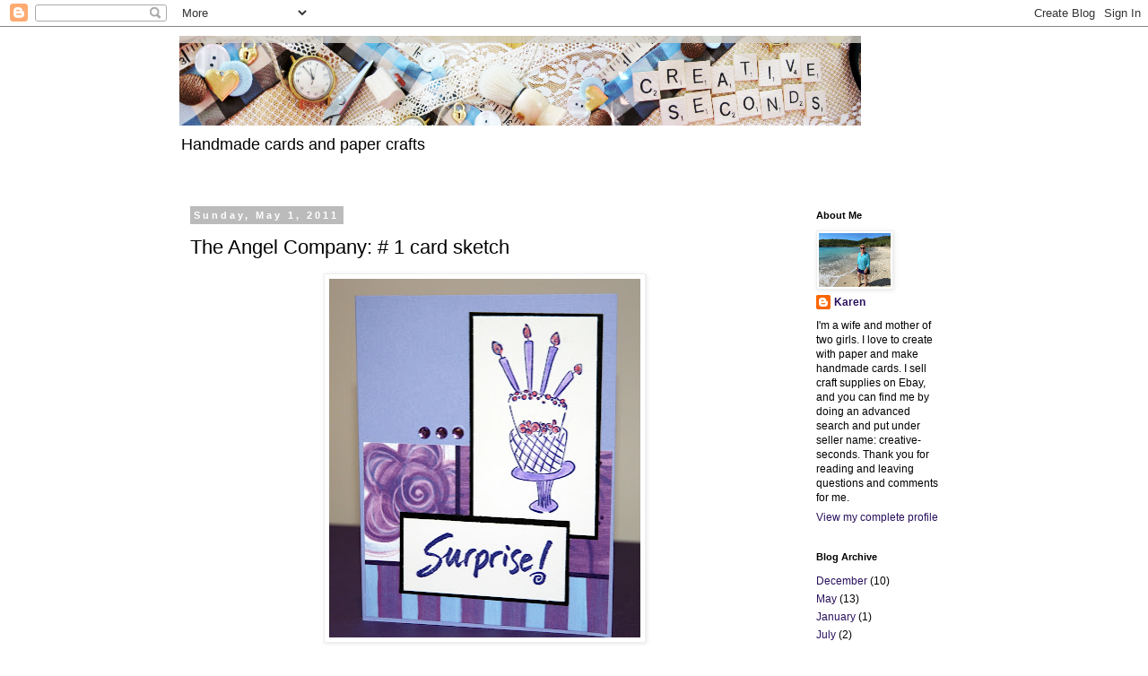

--- FILE ---
content_type: text/html; charset=UTF-8
request_url: https://creativeseconds.blogspot.com/2011/05/stamped-by-angel-1-card-sketch.html?showComment=1304434957205
body_size: 11151
content:
<!DOCTYPE html>
<html class='v2' dir='ltr' lang='en'>
<head>
<link href='https://www.blogger.com/static/v1/widgets/335934321-css_bundle_v2.css' rel='stylesheet' type='text/css'/>
<meta content='width=1100' name='viewport'/>
<meta content='text/html; charset=UTF-8' http-equiv='Content-Type'/>
<meta content='blogger' name='generator'/>
<link href='https://creativeseconds.blogspot.com/favicon.ico' rel='icon' type='image/x-icon'/>
<link href='https://creativeseconds.blogspot.com/2011/05/stamped-by-angel-1-card-sketch.html' rel='canonical'/>
<link rel="alternate" type="application/atom+xml" title="creativeseconds - Atom" href="https://creativeseconds.blogspot.com/feeds/posts/default" />
<link rel="alternate" type="application/rss+xml" title="creativeseconds - RSS" href="https://creativeseconds.blogspot.com/feeds/posts/default?alt=rss" />
<link rel="service.post" type="application/atom+xml" title="creativeseconds - Atom" href="https://www.blogger.com/feeds/1338263836592219390/posts/default" />

<link rel="alternate" type="application/atom+xml" title="creativeseconds - Atom" href="https://creativeseconds.blogspot.com/feeds/2151905972021788405/comments/default" />
<!--Can't find substitution for tag [blog.ieCssRetrofitLinks]-->
<link href='https://blogger.googleusercontent.com/img/b/R29vZ2xl/AVvXsEjWD4hF1_b6ffFeJw2go4wwMiBFKbYh7rn2a_-2HxqzWR36BmVx0okrnbgt7XRuFgH2JTq8UHi-JFwwfa4MBhSyk-fBlHamLVa4VwStSxrFSlrj3Yz8bfaeu5HTtrDGx5lrkc1dsq1iifI/s400/DSC_0002-2.JPG' rel='image_src'/>
<meta content='https://creativeseconds.blogspot.com/2011/05/stamped-by-angel-1-card-sketch.html' property='og:url'/>
<meta content='The Angel Company: # 1 card sketch' property='og:title'/>
<meta content='  I used The Angel Company (TAC) paper pack called Whimsy Blossoms to make this surprise birthday card.  Both rubber stamps and this card ar...' property='og:description'/>
<meta content='https://blogger.googleusercontent.com/img/b/R29vZ2xl/AVvXsEjWD4hF1_b6ffFeJw2go4wwMiBFKbYh7rn2a_-2HxqzWR36BmVx0okrnbgt7XRuFgH2JTq8UHi-JFwwfa4MBhSyk-fBlHamLVa4VwStSxrFSlrj3Yz8bfaeu5HTtrDGx5lrkc1dsq1iifI/w1200-h630-p-k-no-nu/DSC_0002-2.JPG' property='og:image'/>
<title>creativeseconds: The Angel Company: # 1 card sketch</title>
<style id='page-skin-1' type='text/css'><!--
/*
-----------------------------------------------
Blogger Template Style
Name:     Simple
Designer: Blogger
URL:      www.blogger.com
----------------------------------------------- */
/* Content
----------------------------------------------- */
body {
font: normal normal 12px Verdana, Geneva, sans-serif;
color: #000000;
background: #ffffff none repeat scroll top left;
padding: 0 0 0 0;
}
html body .region-inner {
min-width: 0;
max-width: 100%;
width: auto;
}
h2 {
font-size: 22px;
}
a:link {
text-decoration:none;
color: #29105d;
}
a:visited {
text-decoration:none;
color: #33aaff;
}
a:hover {
text-decoration:underline;
color: #5421bb;
}
.body-fauxcolumn-outer .fauxcolumn-inner {
background: transparent none repeat scroll top left;
_background-image: none;
}
.body-fauxcolumn-outer .cap-top {
position: absolute;
z-index: 1;
height: 400px;
width: 100%;
}
.body-fauxcolumn-outer .cap-top .cap-left {
width: 100%;
background: transparent none repeat-x scroll top left;
_background-image: none;
}
.content-outer {
-moz-box-shadow: 0 0 0 rgba(0, 0, 0, .15);
-webkit-box-shadow: 0 0 0 rgba(0, 0, 0, .15);
-goog-ms-box-shadow: 0 0 0 #333333;
box-shadow: 0 0 0 rgba(0, 0, 0, .15);
margin-bottom: 1px;
}
.content-inner {
padding: 10px 40px;
}
.content-inner {
background-color: #ffffff;
}
/* Header
----------------------------------------------- */
.header-outer {
background: transparent none repeat-x scroll 0 -400px;
_background-image: none;
}
.Header h1 {
font: normal normal 40px 'Trebuchet MS',Trebuchet,Verdana,sans-serif;
color: #000000;
text-shadow: 0 0 0 rgba(0, 0, 0, .2);
}
.Header h1 a {
color: #000000;
}
.Header .description {
font-size: 18px;
color: #000000;
}
.header-inner .Header .titlewrapper {
padding: 22px 0;
}
.header-inner .Header .descriptionwrapper {
padding: 0 0;
}
/* Tabs
----------------------------------------------- */
.tabs-inner .section:first-child {
border-top: 0 solid #dddddd;
}
.tabs-inner .section:first-child ul {
margin-top: -1px;
border-top: 1px solid #dddddd;
border-left: 1px solid #dddddd;
border-right: 1px solid #dddddd;
}
.tabs-inner .widget ul {
background: transparent none repeat-x scroll 0 -800px;
_background-image: none;
border-bottom: 1px solid #dddddd;
margin-top: 0;
margin-left: -30px;
margin-right: -30px;
}
.tabs-inner .widget li a {
display: inline-block;
padding: .6em 1em;
font: normal normal 12px 'Trebuchet MS', Trebuchet, Verdana, sans-serif;
color: #000000;
border-left: 1px solid #ffffff;
border-right: 1px solid #dddddd;
}
.tabs-inner .widget li:first-child a {
border-left: none;
}
.tabs-inner .widget li.selected a, .tabs-inner .widget li a:hover {
color: #000000;
background-color: #eeeeee;
text-decoration: none;
}
/* Columns
----------------------------------------------- */
.main-outer {
border-top: 0 solid transparent;
}
.fauxcolumn-left-outer .fauxcolumn-inner {
border-right: 1px solid transparent;
}
.fauxcolumn-right-outer .fauxcolumn-inner {
border-left: 1px solid transparent;
}
/* Headings
----------------------------------------------- */
div.widget > h2,
div.widget h2.title {
margin: 0 0 1em 0;
font: normal bold 11px 'Trebuchet MS',Trebuchet,Verdana,sans-serif;
color: #000000;
}
/* Widgets
----------------------------------------------- */
.widget .zippy {
color: #999999;
text-shadow: 2px 2px 1px rgba(0, 0, 0, .1);
}
.widget .popular-posts ul {
list-style: none;
}
/* Posts
----------------------------------------------- */
h2.date-header {
font: normal bold 11px Arial, Tahoma, Helvetica, FreeSans, sans-serif;
}
.date-header span {
background-color: #bbbbbb;
color: #ffffff;
padding: 0.4em;
letter-spacing: 3px;
margin: inherit;
}
.main-inner {
padding-top: 35px;
padding-bottom: 65px;
}
.main-inner .column-center-inner {
padding: 0 0;
}
.main-inner .column-center-inner .section {
margin: 0 1em;
}
.post {
margin: 0 0 45px 0;
}
h3.post-title, .comments h4 {
font: normal normal 22px 'Trebuchet MS',Trebuchet,Verdana,sans-serif;
margin: .75em 0 0;
}
.post-body {
font-size: 110%;
line-height: 1.4;
position: relative;
}
.post-body img, .post-body .tr-caption-container, .Profile img, .Image img,
.BlogList .item-thumbnail img {
padding: 2px;
background: #ffffff;
border: 1px solid #eeeeee;
-moz-box-shadow: 1px 1px 5px rgba(0, 0, 0, .1);
-webkit-box-shadow: 1px 1px 5px rgba(0, 0, 0, .1);
box-shadow: 1px 1px 5px rgba(0, 0, 0, .1);
}
.post-body img, .post-body .tr-caption-container {
padding: 5px;
}
.post-body .tr-caption-container {
color: #666666;
}
.post-body .tr-caption-container img {
padding: 0;
background: transparent;
border: none;
-moz-box-shadow: 0 0 0 rgba(0, 0, 0, .1);
-webkit-box-shadow: 0 0 0 rgba(0, 0, 0, .1);
box-shadow: 0 0 0 rgba(0, 0, 0, .1);
}
.post-header {
margin: 0 0 1.5em;
line-height: 1.6;
font-size: 90%;
}
.post-footer {
margin: 20px -2px 0;
padding: 5px 10px;
color: #666666;
background-color: #eeeeee;
border-bottom: 1px solid #eeeeee;
line-height: 1.6;
font-size: 90%;
}
#comments .comment-author {
padding-top: 1.5em;
border-top: 1px solid transparent;
background-position: 0 1.5em;
}
#comments .comment-author:first-child {
padding-top: 0;
border-top: none;
}
.avatar-image-container {
margin: .2em 0 0;
}
#comments .avatar-image-container img {
border: 1px solid #eeeeee;
}
/* Comments
----------------------------------------------- */
.comments .comments-content .icon.blog-author {
background-repeat: no-repeat;
background-image: url([data-uri]);
}
.comments .comments-content .loadmore a {
border-top: 1px solid #999999;
border-bottom: 1px solid #999999;
}
.comments .comment-thread.inline-thread {
background-color: #eeeeee;
}
.comments .continue {
border-top: 2px solid #999999;
}
/* Accents
---------------------------------------------- */
.section-columns td.columns-cell {
border-left: 1px solid transparent;
}
.blog-pager {
background: transparent url(//www.blogblog.com/1kt/simple/paging_dot.png) repeat-x scroll top center;
}
.blog-pager-older-link, .home-link,
.blog-pager-newer-link {
background-color: #ffffff;
padding: 5px;
}
.footer-outer {
border-top: 1px dashed #bbbbbb;
}
/* Mobile
----------------------------------------------- */
body.mobile  {
background-size: auto;
}
.mobile .body-fauxcolumn-outer {
background: transparent none repeat scroll top left;
}
.mobile .body-fauxcolumn-outer .cap-top {
background-size: 100% auto;
}
.mobile .content-outer {
-webkit-box-shadow: 0 0 3px rgba(0, 0, 0, .15);
box-shadow: 0 0 3px rgba(0, 0, 0, .15);
}
.mobile .tabs-inner .widget ul {
margin-left: 0;
margin-right: 0;
}
.mobile .post {
margin: 0;
}
.mobile .main-inner .column-center-inner .section {
margin: 0;
}
.mobile .date-header span {
padding: 0.1em 10px;
margin: 0 -10px;
}
.mobile h3.post-title {
margin: 0;
}
.mobile .blog-pager {
background: transparent none no-repeat scroll top center;
}
.mobile .footer-outer {
border-top: none;
}
.mobile .main-inner, .mobile .footer-inner {
background-color: #ffffff;
}
.mobile-index-contents {
color: #000000;
}
.mobile-link-button {
background-color: #29105d;
}
.mobile-link-button a:link, .mobile-link-button a:visited {
color: #ffffff;
}
.mobile .tabs-inner .section:first-child {
border-top: none;
}
.mobile .tabs-inner .PageList .widget-content {
background-color: #eeeeee;
color: #000000;
border-top: 1px solid #dddddd;
border-bottom: 1px solid #dddddd;
}
.mobile .tabs-inner .PageList .widget-content .pagelist-arrow {
border-left: 1px solid #dddddd;
}

--></style>
<style id='template-skin-1' type='text/css'><!--
body {
min-width: 960px;
}
.content-outer, .content-fauxcolumn-outer, .region-inner {
min-width: 960px;
max-width: 960px;
_width: 960px;
}
.main-inner .columns {
padding-left: 0px;
padding-right: 200px;
}
.main-inner .fauxcolumn-center-outer {
left: 0px;
right: 200px;
/* IE6 does not respect left and right together */
_width: expression(this.parentNode.offsetWidth -
parseInt("0px") -
parseInt("200px") + 'px');
}
.main-inner .fauxcolumn-left-outer {
width: 0px;
}
.main-inner .fauxcolumn-right-outer {
width: 200px;
}
.main-inner .column-left-outer {
width: 0px;
right: 100%;
margin-left: -0px;
}
.main-inner .column-right-outer {
width: 200px;
margin-right: -200px;
}
#layout {
min-width: 0;
}
#layout .content-outer {
min-width: 0;
width: 800px;
}
#layout .region-inner {
min-width: 0;
width: auto;
}
body#layout div.add_widget {
padding: 8px;
}
body#layout div.add_widget a {
margin-left: 32px;
}
--></style>
<link href='https://www.blogger.com/dyn-css/authorization.css?targetBlogID=1338263836592219390&amp;zx=79e9006a-1ae4-4eae-9e55-499feb3c7dad' media='none' onload='if(media!=&#39;all&#39;)media=&#39;all&#39;' rel='stylesheet'/><noscript><link href='https://www.blogger.com/dyn-css/authorization.css?targetBlogID=1338263836592219390&amp;zx=79e9006a-1ae4-4eae-9e55-499feb3c7dad' rel='stylesheet'/></noscript>
<meta name='google-adsense-platform-account' content='ca-host-pub-1556223355139109'/>
<meta name='google-adsense-platform-domain' content='blogspot.com'/>

<!-- data-ad-client=ca-pub-3314298681083950 -->

</head>
<body class='loading variant-simplysimple'>
<div class='navbar section' id='navbar' name='Navbar'><div class='widget Navbar' data-version='1' id='Navbar1'><script type="text/javascript">
    function setAttributeOnload(object, attribute, val) {
      if(window.addEventListener) {
        window.addEventListener('load',
          function(){ object[attribute] = val; }, false);
      } else {
        window.attachEvent('onload', function(){ object[attribute] = val; });
      }
    }
  </script>
<div id="navbar-iframe-container"></div>
<script type="text/javascript" src="https://apis.google.com/js/platform.js"></script>
<script type="text/javascript">
      gapi.load("gapi.iframes:gapi.iframes.style.bubble", function() {
        if (gapi.iframes && gapi.iframes.getContext) {
          gapi.iframes.getContext().openChild({
              url: 'https://www.blogger.com/navbar/1338263836592219390?po\x3d2151905972021788405\x26origin\x3dhttps://creativeseconds.blogspot.com',
              where: document.getElementById("navbar-iframe-container"),
              id: "navbar-iframe"
          });
        }
      });
    </script><script type="text/javascript">
(function() {
var script = document.createElement('script');
script.type = 'text/javascript';
script.src = '//pagead2.googlesyndication.com/pagead/js/google_top_exp.js';
var head = document.getElementsByTagName('head')[0];
if (head) {
head.appendChild(script);
}})();
</script>
</div></div>
<div class='body-fauxcolumns'>
<div class='fauxcolumn-outer body-fauxcolumn-outer'>
<div class='cap-top'>
<div class='cap-left'></div>
<div class='cap-right'></div>
</div>
<div class='fauxborder-left'>
<div class='fauxborder-right'></div>
<div class='fauxcolumn-inner'>
</div>
</div>
<div class='cap-bottom'>
<div class='cap-left'></div>
<div class='cap-right'></div>
</div>
</div>
</div>
<div class='content'>
<div class='content-fauxcolumns'>
<div class='fauxcolumn-outer content-fauxcolumn-outer'>
<div class='cap-top'>
<div class='cap-left'></div>
<div class='cap-right'></div>
</div>
<div class='fauxborder-left'>
<div class='fauxborder-right'></div>
<div class='fauxcolumn-inner'>
</div>
</div>
<div class='cap-bottom'>
<div class='cap-left'></div>
<div class='cap-right'></div>
</div>
</div>
</div>
<div class='content-outer'>
<div class='content-cap-top cap-top'>
<div class='cap-left'></div>
<div class='cap-right'></div>
</div>
<div class='fauxborder-left content-fauxborder-left'>
<div class='fauxborder-right content-fauxborder-right'></div>
<div class='content-inner'>
<header>
<div class='header-outer'>
<div class='header-cap-top cap-top'>
<div class='cap-left'></div>
<div class='cap-right'></div>
</div>
<div class='fauxborder-left header-fauxborder-left'>
<div class='fauxborder-right header-fauxborder-right'></div>
<div class='region-inner header-inner'>
<div class='header section' id='header' name='Header'><div class='widget Header' data-version='1' id='Header1'>
<div id='header-inner'>
<a href='https://creativeseconds.blogspot.com/' style='display: block'>
<img alt='creativeseconds' height='100px; ' id='Header1_headerimg' src='https://blogger.googleusercontent.com/img/b/R29vZ2xl/AVvXsEifZ0-wxQ7aUnY5PpW8DzFytB2N8ZmmKrKQLQWmOWZ7scCs6588lf0kdn8KPqMzFNHT-YsF4PnwX9uzVEyFMHXf2B7OzZ48uBpSYzwY4LILKmcZ0ToRrR7-H_SNHkcmkFWBDOi16ZbjHZ0/' style='display: block' width='760px; '/>
</a>
<div class='descriptionwrapper'>
<p class='description'><span>Handmade cards and paper crafts</span></p>
</div>
</div>
</div></div>
</div>
</div>
<div class='header-cap-bottom cap-bottom'>
<div class='cap-left'></div>
<div class='cap-right'></div>
</div>
</div>
</header>
<div class='tabs-outer'>
<div class='tabs-cap-top cap-top'>
<div class='cap-left'></div>
<div class='cap-right'></div>
</div>
<div class='fauxborder-left tabs-fauxborder-left'>
<div class='fauxborder-right tabs-fauxborder-right'></div>
<div class='region-inner tabs-inner'>
<div class='tabs no-items section' id='crosscol' name='Cross-Column'></div>
<div class='tabs no-items section' id='crosscol-overflow' name='Cross-Column 2'></div>
</div>
</div>
<div class='tabs-cap-bottom cap-bottom'>
<div class='cap-left'></div>
<div class='cap-right'></div>
</div>
</div>
<div class='main-outer'>
<div class='main-cap-top cap-top'>
<div class='cap-left'></div>
<div class='cap-right'></div>
</div>
<div class='fauxborder-left main-fauxborder-left'>
<div class='fauxborder-right main-fauxborder-right'></div>
<div class='region-inner main-inner'>
<div class='columns fauxcolumns'>
<div class='fauxcolumn-outer fauxcolumn-center-outer'>
<div class='cap-top'>
<div class='cap-left'></div>
<div class='cap-right'></div>
</div>
<div class='fauxborder-left'>
<div class='fauxborder-right'></div>
<div class='fauxcolumn-inner'>
</div>
</div>
<div class='cap-bottom'>
<div class='cap-left'></div>
<div class='cap-right'></div>
</div>
</div>
<div class='fauxcolumn-outer fauxcolumn-left-outer'>
<div class='cap-top'>
<div class='cap-left'></div>
<div class='cap-right'></div>
</div>
<div class='fauxborder-left'>
<div class='fauxborder-right'></div>
<div class='fauxcolumn-inner'>
</div>
</div>
<div class='cap-bottom'>
<div class='cap-left'></div>
<div class='cap-right'></div>
</div>
</div>
<div class='fauxcolumn-outer fauxcolumn-right-outer'>
<div class='cap-top'>
<div class='cap-left'></div>
<div class='cap-right'></div>
</div>
<div class='fauxborder-left'>
<div class='fauxborder-right'></div>
<div class='fauxcolumn-inner'>
</div>
</div>
<div class='cap-bottom'>
<div class='cap-left'></div>
<div class='cap-right'></div>
</div>
</div>
<!-- corrects IE6 width calculation -->
<div class='columns-inner'>
<div class='column-center-outer'>
<div class='column-center-inner'>
<div class='main section' id='main' name='Main'><div class='widget Blog' data-version='1' id='Blog1'>
<div class='blog-posts hfeed'>

          <div class="date-outer">
        
<h2 class='date-header'><span>Sunday, May 1, 2011</span></h2>

          <div class="date-posts">
        
<div class='post-outer'>
<div class='post hentry uncustomized-post-template' itemprop='blogPost' itemscope='itemscope' itemtype='http://schema.org/BlogPosting'>
<meta content='https://blogger.googleusercontent.com/img/b/R29vZ2xl/AVvXsEjWD4hF1_b6ffFeJw2go4wwMiBFKbYh7rn2a_-2HxqzWR36BmVx0okrnbgt7XRuFgH2JTq8UHi-JFwwfa4MBhSyk-fBlHamLVa4VwStSxrFSlrj3Yz8bfaeu5HTtrDGx5lrkc1dsq1iifI/s400/DSC_0002-2.JPG' itemprop='image_url'/>
<meta content='1338263836592219390' itemprop='blogId'/>
<meta content='2151905972021788405' itemprop='postId'/>
<a name='2151905972021788405'></a>
<h3 class='post-title entry-title' itemprop='name'>
The Angel Company: # 1 card sketch
</h3>
<div class='post-header'>
<div class='post-header-line-1'></div>
</div>
<div class='post-body entry-content' id='post-body-2151905972021788405' itemprop='description articleBody'>
<div class="separator" style="clear: both; text-align: center;"><a href="https://blogger.googleusercontent.com/img/b/R29vZ2xl/AVvXsEjWD4hF1_b6ffFeJw2go4wwMiBFKbYh7rn2a_-2HxqzWR36BmVx0okrnbgt7XRuFgH2JTq8UHi-JFwwfa4MBhSyk-fBlHamLVa4VwStSxrFSlrj3Yz8bfaeu5HTtrDGx5lrkc1dsq1iifI/s1600/DSC_0002-2.JPG" imageanchor="1" style="margin-left: 1em; margin-right: 1em;"><img border="0" height="400px" j8="true" loading="lazy" src="https://blogger.googleusercontent.com/img/b/R29vZ2xl/AVvXsEjWD4hF1_b6ffFeJw2go4wwMiBFKbYh7rn2a_-2HxqzWR36BmVx0okrnbgt7XRuFgH2JTq8UHi-JFwwfa4MBhSyk-fBlHamLVa4VwStSxrFSlrj3Yz8bfaeu5HTtrDGx5lrkc1dsq1iifI/s400/DSC_0002-2.JPG" width="347px" /></a></div><br />
<div class="separator" style="clear: both; text-align: center;"><a href="https://blogger.googleusercontent.com/img/b/R29vZ2xl/AVvXsEg5hekaCVk0BYK1hDd4-UBI3S2CpwyJJAARMY416IM9GokK1WEKyM-YgSCD7k7C2KnWAUcRSGenIt5Nfq7Cx8OzE3srQSiuInDjBoAuSc0BtKEGpRNti5tiZ2qAYkC6WDpMuKsUm9ofD9E/s1600/DSC_0005-1.JPG" imageanchor="1" style="clear: right; cssfloat: right; float: right; margin-bottom: 1em; margin-left: 1em;"><img border="0" height="183px" j8="true" loading="lazy" src="https://blogger.googleusercontent.com/img/b/R29vZ2xl/AVvXsEg5hekaCVk0BYK1hDd4-UBI3S2CpwyJJAARMY416IM9GokK1WEKyM-YgSCD7k7C2KnWAUcRSGenIt5Nfq7Cx8OzE3srQSiuInDjBoAuSc0BtKEGpRNti5tiZ2qAYkC6WDpMuKsUm9ofD9E/s200/DSC_0005-1.JPG" width="200px" /></a></div>&nbsp;I used The Angel Company (TAC) paper pack called Whimsy Blossoms to make this surprise birthday card.&nbsp; Both rubber stamps and this card are available to purchse from my <a href="http://www.etsy.com/listing/73257753/stampin-up-birthday-cake-rubber-stamp"><span style="color: blue;">Etsy shop</span></a><span style="color: blue;">.</span>
<div style='clear: both;'></div>
</div>
<div class='post-footer'>
<div class='post-footer-line post-footer-line-1'>
<span class='post-author vcard'>
Posted by
<span class='fn' itemprop='author' itemscope='itemscope' itemtype='http://schema.org/Person'>
<meta content='https://www.blogger.com/profile/01250864616416074503' itemprop='url'/>
<a class='g-profile' href='https://www.blogger.com/profile/01250864616416074503' rel='author' title='author profile'>
<span itemprop='name'>Karen</span>
</a>
</span>
</span>
<span class='post-timestamp'>
at
<meta content='https://creativeseconds.blogspot.com/2011/05/stamped-by-angel-1-card-sketch.html' itemprop='url'/>
<a class='timestamp-link' href='https://creativeseconds.blogspot.com/2011/05/stamped-by-angel-1-card-sketch.html' rel='bookmark' title='permanent link'><abbr class='published' itemprop='datePublished' title='2011-05-01T17:39:00-04:00'>5:39&#8239;PM</abbr></a>
</span>
<span class='post-comment-link'>
</span>
<span class='post-icons'>
<span class='item-control blog-admin pid-125186493'>
<a href='https://www.blogger.com/post-edit.g?blogID=1338263836592219390&postID=2151905972021788405&from=pencil' title='Edit Post'>
<img alt='' class='icon-action' height='18' src='https://resources.blogblog.com/img/icon18_edit_allbkg.gif' width='18'/>
</a>
</span>
</span>
<div class='post-share-buttons goog-inline-block'>
</div>
</div>
<div class='post-footer-line post-footer-line-2'>
<span class='post-labels'>
Labels:
<a href='https://creativeseconds.blogspot.com/search/label/birthday' rel='tag'>birthday</a>,
<a href='https://creativeseconds.blogspot.com/search/label/Stamped%20by%20an%20Angel' rel='tag'>Stamped by an Angel</a>,
<a href='https://creativeseconds.blogspot.com/search/label/The%20Angel%20Company' rel='tag'>The Angel Company</a>
</span>
</div>
<div class='post-footer-line post-footer-line-3'>
<span class='post-location'>
</span>
</div>
</div>
</div>
<div class='comments' id='comments'>
<a name='comments'></a>
<h4>4 comments:</h4>
<div id='Blog1_comments-block-wrapper'>
<dl class='avatar-comment-indent' id='comments-block'>
<dt class='comment-author ' id='c8756203897436379512'>
<a name='c8756203897436379512'></a>
<div class="avatar-image-container vcard"><span dir="ltr"><a href="https://www.blogger.com/profile/14173060424061219740" target="" rel="nofollow" onclick="" class="avatar-hovercard" id="av-8756203897436379512-14173060424061219740"><img src="https://resources.blogblog.com/img/blank.gif" width="35" height="35" class="delayLoad" style="display: none;" longdesc="//blogger.googleusercontent.com/img/b/R29vZ2xl/AVvXsEjKZcJI_V5EP_-gQc4qy3mUBmfsdrtWLNVRVogEdrxmuHJyiLHOeVVU1j11a-su4JI0zn6X_bql6HY-q7MEMw0PGKYYs19cVfxUq7u8IqsN-WWCBUJlySh5mPJS4bWEvw/s45-c/tista.jpg" alt="" title="Alley">

<noscript><img src="//blogger.googleusercontent.com/img/b/R29vZ2xl/AVvXsEjKZcJI_V5EP_-gQc4qy3mUBmfsdrtWLNVRVogEdrxmuHJyiLHOeVVU1j11a-su4JI0zn6X_bql6HY-q7MEMw0PGKYYs19cVfxUq7u8IqsN-WWCBUJlySh5mPJS4bWEvw/s45-c/tista.jpg" width="35" height="35" class="photo" alt=""></noscript></a></span></div>
<a href='https://www.blogger.com/profile/14173060424061219740' rel='nofollow'>Alley</a>
said...
</dt>
<dd class='comment-body' id='Blog1_cmt-8756203897436379512'>
<p>
Karen, I didn&#39;t start the challenge I&#39;m participating in it! I just wanted to clarify...TAC has been having many blog hops for you to follow along with. Link is on my blog....:) Lovely card!
</p>
</dd>
<dd class='comment-footer'>
<span class='comment-timestamp'>
<a href='https://creativeseconds.blogspot.com/2011/05/stamped-by-angel-1-card-sketch.html?showComment=1304287626253#c8756203897436379512' title='comment permalink'>
May 1, 2011 at 6:07&#8239;PM
</a>
<span class='item-control blog-admin pid-719745129'>
<a class='comment-delete' href='https://www.blogger.com/comment/delete/1338263836592219390/8756203897436379512' title='Delete Comment'>
<img src='https://resources.blogblog.com/img/icon_delete13.gif'/>
</a>
</span>
</span>
</dd>
<dt class='comment-author blog-author' id='c2740426812537829656'>
<a name='c2740426812537829656'></a>
<div class="avatar-image-container vcard"><span dir="ltr"><a href="https://www.blogger.com/profile/01250864616416074503" target="" rel="nofollow" onclick="" class="avatar-hovercard" id="av-2740426812537829656-01250864616416074503"><img src="https://resources.blogblog.com/img/blank.gif" width="35" height="35" class="delayLoad" style="display: none;" longdesc="//2.bp.blogspot.com/-bAdPlquYRcc/ZYHL9r6A8vI/AAAAAAAACIY/6PzIxWIb28cWSQs0NMnW0byEADFdb3dAACK4BGAYYCw/s35/IMG_9474.JPG" alt="" title="Karen">

<noscript><img src="//2.bp.blogspot.com/-bAdPlquYRcc/ZYHL9r6A8vI/AAAAAAAACIY/6PzIxWIb28cWSQs0NMnW0byEADFdb3dAACK4BGAYYCw/s35/IMG_9474.JPG" width="35" height="35" class="photo" alt=""></noscript></a></span></div>
<a href='https://www.blogger.com/profile/01250864616416074503' rel='nofollow'>Karen</a>
said...
</dt>
<dd class='comment-body' id='Blog1_cmt-2740426812537829656'>
<p>
Oh shoot! I thought it was your challenge ~ I used TAC paper, does that count?
</p>
</dd>
<dd class='comment-footer'>
<span class='comment-timestamp'>
<a href='https://creativeseconds.blogspot.com/2011/05/stamped-by-angel-1-card-sketch.html?showComment=1304291196980#c2740426812537829656' title='comment permalink'>
May 1, 2011 at 7:06&#8239;PM
</a>
<span class='item-control blog-admin pid-125186493'>
<a class='comment-delete' href='https://www.blogger.com/comment/delete/1338263836592219390/2740426812537829656' title='Delete Comment'>
<img src='https://resources.blogblog.com/img/icon_delete13.gif'/>
</a>
</span>
</span>
</dd>
<dt class='comment-author ' id='c6604762058146142713'>
<a name='c6604762058146142713'></a>
<div class="avatar-image-container vcard"><span dir="ltr"><a href="https://www.blogger.com/profile/03736652215828281254" target="" rel="nofollow" onclick="" class="avatar-hovercard" id="av-6604762058146142713-03736652215828281254"><img src="https://resources.blogblog.com/img/blank.gif" width="35" height="35" class="delayLoad" style="display: none;" longdesc="//blogger.googleusercontent.com/img/b/R29vZ2xl/AVvXsEj60AYnaZhbGdQzabG_U1ZC3MbgDYUo9FtSuyOkJzOED5Ik_55kxs2I_3GgQGFZ1Ni9gjswYvnNrLncFO50sBqDClG-bprh0sur2YA7FoeA-H33ZnPFeA62zuI1TkKb-xk/s45-c/My+Blog.jpg" alt="" title="Shirley">

<noscript><img src="//blogger.googleusercontent.com/img/b/R29vZ2xl/AVvXsEj60AYnaZhbGdQzabG_U1ZC3MbgDYUo9FtSuyOkJzOED5Ik_55kxs2I_3GgQGFZ1Ni9gjswYvnNrLncFO50sBqDClG-bprh0sur2YA7FoeA-H33ZnPFeA62zuI1TkKb-xk/s45-c/My+Blog.jpg" width="35" height="35" class="photo" alt=""></noscript></a></span></div>
<a href='https://www.blogger.com/profile/03736652215828281254' rel='nofollow'>Shirley</a>
said...
</dt>
<dd class='comment-body' id='Blog1_cmt-6604762058146142713'>
<p>
Very pretty!  I love the colors and your DP&#39;s really enhance your image too!
</p>
</dd>
<dd class='comment-footer'>
<span class='comment-timestamp'>
<a href='https://creativeseconds.blogspot.com/2011/05/stamped-by-angel-1-card-sketch.html?showComment=1304355822893#c6604762058146142713' title='comment permalink'>
May 2, 2011 at 1:03&#8239;PM
</a>
<span class='item-control blog-admin pid-333393383'>
<a class='comment-delete' href='https://www.blogger.com/comment/delete/1338263836592219390/6604762058146142713' title='Delete Comment'>
<img src='https://resources.blogblog.com/img/icon_delete13.gif'/>
</a>
</span>
</span>
</dd>
<dt class='comment-author ' id='c5509058178382191351'>
<a name='c5509058178382191351'></a>
<div class="avatar-image-container vcard"><span dir="ltr"><a href="https://www.blogger.com/profile/02569863491435440515" target="" rel="nofollow" onclick="" class="avatar-hovercard" id="av-5509058178382191351-02569863491435440515"><img src="https://resources.blogblog.com/img/blank.gif" width="35" height="35" class="delayLoad" style="display: none;" longdesc="//blogger.googleusercontent.com/img/b/R29vZ2xl/AVvXsEi4S4CEJjg1reo-0xiE9fX2mu8v3CNRm_cNAO56gGYQlq7xBg8TTIkUGjvYXP-fOOHJGGTE56p4zptpK_hdMdx5z7DV3BTrK7iw5g9XuYMSFlfM03Xa_cqjSxg_fwuRcg/s45-c/hol.jpg" alt="" title="Holly">

<noscript><img src="//blogger.googleusercontent.com/img/b/R29vZ2xl/AVvXsEi4S4CEJjg1reo-0xiE9fX2mu8v3CNRm_cNAO56gGYQlq7xBg8TTIkUGjvYXP-fOOHJGGTE56p4zptpK_hdMdx5z7DV3BTrK7iw5g9XuYMSFlfM03Xa_cqjSxg_fwuRcg/s45-c/hol.jpg" width="35" height="35" class="photo" alt=""></noscript></a></span></div>
<a href='https://www.blogger.com/profile/02569863491435440515' rel='nofollow'>Holly</a>
said...
</dt>
<dd class='comment-body' id='Blog1_cmt-5509058178382191351'>
<p>
SO cute!
</p>
</dd>
<dd class='comment-footer'>
<span class='comment-timestamp'>
<a href='https://creativeseconds.blogspot.com/2011/05/stamped-by-angel-1-card-sketch.html?showComment=1304434957205#c5509058178382191351' title='comment permalink'>
May 3, 2011 at 11:02&#8239;AM
</a>
<span class='item-control blog-admin pid-1981004360'>
<a class='comment-delete' href='https://www.blogger.com/comment/delete/1338263836592219390/5509058178382191351' title='Delete Comment'>
<img src='https://resources.blogblog.com/img/icon_delete13.gif'/>
</a>
</span>
</span>
</dd>
</dl>
</div>
<p class='comment-footer'>
<a href='https://www.blogger.com/comment/fullpage/post/1338263836592219390/2151905972021788405' onclick=''>Post a Comment</a>
</p>
</div>
</div>

        </div></div>
      
</div>
<div class='blog-pager' id='blog-pager'>
<span id='blog-pager-newer-link'>
<a class='blog-pager-newer-link' href='https://creativeseconds.blogspot.com/2011/05/sweet-sunday-sketch-115.html' id='Blog1_blog-pager-newer-link' title='Newer Post'>Newer Post</a>
</span>
<span id='blog-pager-older-link'>
<a class='blog-pager-older-link' href='https://creativeseconds.blogspot.com/2011/05/365-cards-62-sketchy-sunday.html' id='Blog1_blog-pager-older-link' title='Older Post'>Older Post</a>
</span>
<a class='home-link' href='https://creativeseconds.blogspot.com/'>Home</a>
</div>
<div class='clear'></div>
<div class='post-feeds'>
<div class='feed-links'>
Subscribe to:
<a class='feed-link' href='https://creativeseconds.blogspot.com/feeds/2151905972021788405/comments/default' target='_blank' type='application/atom+xml'>Post Comments (Atom)</a>
</div>
</div>
</div></div>
</div>
</div>
<div class='column-left-outer'>
<div class='column-left-inner'>
<aside>
</aside>
</div>
</div>
<div class='column-right-outer'>
<div class='column-right-inner'>
<aside>
<div class='sidebar section' id='sidebar-right-1'>
<div class='widget Profile' data-version='1' id='Profile1'>
<h2>About Me</h2>
<div class='widget-content'>
<a href='https://www.blogger.com/profile/01250864616416074503'><img alt='My photo' class='profile-img' height='60' src='//blogger.googleusercontent.com/img/b/R29vZ2xl/AVvXsEg92JX8Y5GCgU_xsixBU65ALZMCGObaeAqSsdC94ryWcKov03Dj19kZD_mEciDSZVx5lOssdaniHLqDA0a-UGB-uhlkn1LJcqcm4C8utDtR_9fgHmETIQN9cIq1Fyhwsg/s150/IMG_9474.JPG' width='80'/></a>
<dl class='profile-datablock'>
<dt class='profile-data'>
<a class='profile-name-link g-profile' href='https://www.blogger.com/profile/01250864616416074503' rel='author' style='background-image: url(//www.blogger.com/img/logo-16.png);'>
Karen
</a>
</dt>
<dd class='profile-textblock'>I'm a wife and mother of two girls.   I love to create with paper and make handmade cards.  I sell craft supplies on Ebay, and you can find me by doing an advanced search and put under seller name: creative-seconds.   Thank you for reading and leaving questions and comments for me. </dd>
</dl>
<a class='profile-link' href='https://www.blogger.com/profile/01250864616416074503' rel='author'>View my complete profile</a>
<div class='clear'></div>
</div>
</div><div class='widget BlogArchive' data-version='1' id='BlogArchive1'>
<h2>Blog Archive</h2>
<div class='widget-content'>
<div id='ArchiveList'>
<div id='BlogArchive1_ArchiveList'>
<ul class='flat'>
<li class='archivedate'>
<a href='https://creativeseconds.blogspot.com/2019/12/'>December</a> (10)
      </li>
<li class='archivedate'>
<a href='https://creativeseconds.blogspot.com/2019/05/'>May</a> (13)
      </li>
<li class='archivedate'>
<a href='https://creativeseconds.blogspot.com/2019/01/'>January</a> (1)
      </li>
<li class='archivedate'>
<a href='https://creativeseconds.blogspot.com/2016/07/'>July</a> (2)
      </li>
<li class='archivedate'>
<a href='https://creativeseconds.blogspot.com/2016/06/'>June</a> (2)
      </li>
<li class='archivedate'>
<a href='https://creativeseconds.blogspot.com/2016/03/'>March</a> (2)
      </li>
<li class='archivedate'>
<a href='https://creativeseconds.blogspot.com/2016/02/'>February</a> (7)
      </li>
<li class='archivedate'>
<a href='https://creativeseconds.blogspot.com/2016/01/'>January</a> (22)
      </li>
<li class='archivedate'>
<a href='https://creativeseconds.blogspot.com/2015/10/'>October</a> (1)
      </li>
<li class='archivedate'>
<a href='https://creativeseconds.blogspot.com/2015/08/'>August</a> (17)
      </li>
<li class='archivedate'>
<a href='https://creativeseconds.blogspot.com/2015/07/'>July</a> (13)
      </li>
<li class='archivedate'>
<a href='https://creativeseconds.blogspot.com/2015/06/'>June</a> (8)
      </li>
<li class='archivedate'>
<a href='https://creativeseconds.blogspot.com/2015/01/'>January</a> (1)
      </li>
<li class='archivedate'>
<a href='https://creativeseconds.blogspot.com/2014/05/'>May</a> (1)
      </li>
<li class='archivedate'>
<a href='https://creativeseconds.blogspot.com/2014/03/'>March</a> (16)
      </li>
<li class='archivedate'>
<a href='https://creativeseconds.blogspot.com/2014/02/'>February</a> (4)
      </li>
<li class='archivedate'>
<a href='https://creativeseconds.blogspot.com/2011/08/'>August</a> (10)
      </li>
<li class='archivedate'>
<a href='https://creativeseconds.blogspot.com/2011/06/'>June</a> (11)
      </li>
<li class='archivedate'>
<a href='https://creativeseconds.blogspot.com/2011/05/'>May</a> (29)
      </li>
<li class='archivedate'>
<a href='https://creativeseconds.blogspot.com/2011/04/'>April</a> (39)
      </li>
<li class='archivedate'>
<a href='https://creativeseconds.blogspot.com/2011/03/'>March</a> (30)
      </li>
<li class='archivedate'>
<a href='https://creativeseconds.blogspot.com/2008/08/'>August</a> (1)
      </li>
</ul>
</div>
</div>
<div class='clear'></div>
</div>
</div></div>
<table border='0' cellpadding='0' cellspacing='0' class='section-columns columns-2'>
<tbody>
<tr>
<td class='first columns-cell'>
<div class='sidebar section' id='sidebar-right-2-1'><div class='widget HTML' data-version='1' id='HTML4'>
<div class='widget-content'>
<a href="http://www.bloglovin.com/blog/5986625/?claim=3pfn9ejdxx3">Follow my blog with Bloglovin</a>
</div>
<div class='clear'></div>
</div><div class='widget HTML' data-version='1' id='HTML2'>
<div class='widget-content'>
<a href="https://www.pinterest.com/creativeseconds/"><img src="https://lh3.googleusercontent.com/blogger_img_proxy/AEn0k_sBCX5E0Ouv_pBI5kYZ1ddhylsWU16M8LwQ2YKEaPf6AqJKrxC3sFtQp0KvIrJ0Ct6n5ktZRnQezMkvAWy3u37ng6XbZRC9dAetK1hcX2t11fCRfInVu5gYKei7udUe7moHL5WFAZ-ZHg0N6zxFMyJP48iEIBro3bY=s0-d" width="169" height="28" alt="Follow Me on Pinterest"></a>
</div>
<div class='clear'></div>
</div></div>
</td>
<td class='columns-cell'>
<div class='sidebar no-items section' id='sidebar-right-2-2'></div>
</td>
</tr>
</tbody>
</table>
<div class='sidebar section' id='sidebar-right-3'><div class='widget HTML' data-version='1' id='HTML3'>
<h2 class='title'>Etsy</h2>
<div class='widget-content'>
<script type="text/javascript" src="//www.etsy.com/etsy_mini.js"></script><script type='text/javascript'>new EtsyNameSpace.Mini(6079342, 'shop','thumbnail',4,2).renderIframe();</script>
</div>
<div class='clear'></div>
</div></div>
</aside>
</div>
</div>
</div>
<div style='clear: both'></div>
<!-- columns -->
</div>
<!-- main -->
</div>
</div>
<div class='main-cap-bottom cap-bottom'>
<div class='cap-left'></div>
<div class='cap-right'></div>
</div>
</div>
<footer>
<div class='footer-outer'>
<div class='footer-cap-top cap-top'>
<div class='cap-left'></div>
<div class='cap-right'></div>
</div>
<div class='fauxborder-left footer-fauxborder-left'>
<div class='fauxborder-right footer-fauxborder-right'></div>
<div class='region-inner footer-inner'>
<div class='foot section' id='footer-1'><div class='widget Followers' data-version='1' id='Followers1'>
<h2 class='title'>Followers</h2>
<div class='widget-content'>
<div id='Followers1-wrapper'>
<div style='margin-right:2px;'>
<div><script type="text/javascript" src="https://apis.google.com/js/platform.js"></script>
<div id="followers-iframe-container"></div>
<script type="text/javascript">
    window.followersIframe = null;
    function followersIframeOpen(url) {
      gapi.load("gapi.iframes", function() {
        if (gapi.iframes && gapi.iframes.getContext) {
          window.followersIframe = gapi.iframes.getContext().openChild({
            url: url,
            where: document.getElementById("followers-iframe-container"),
            messageHandlersFilter: gapi.iframes.CROSS_ORIGIN_IFRAMES_FILTER,
            messageHandlers: {
              '_ready': function(obj) {
                window.followersIframe.getIframeEl().height = obj.height;
              },
              'reset': function() {
                window.followersIframe.close();
                followersIframeOpen("https://www.blogger.com/followers/frame/1338263836592219390?colors\x3dCgt0cmFuc3BhcmVudBILdHJhbnNwYXJlbnQaByMwMDAwMDAiByMyOTEwNWQqByNmZmZmZmYyByMwMDAwMDA6ByMwMDAwMDBCByMyOTEwNWRKByM5OTk5OTlSByMyOTEwNWRaC3RyYW5zcGFyZW50\x26pageSize\x3d21\x26hl\x3den\x26origin\x3dhttps://creativeseconds.blogspot.com");
              },
              'open': function(url) {
                window.followersIframe.close();
                followersIframeOpen(url);
              }
            }
          });
        }
      });
    }
    followersIframeOpen("https://www.blogger.com/followers/frame/1338263836592219390?colors\x3dCgt0cmFuc3BhcmVudBILdHJhbnNwYXJlbnQaByMwMDAwMDAiByMyOTEwNWQqByNmZmZmZmYyByMwMDAwMDA6ByMwMDAwMDBCByMyOTEwNWRKByM5OTk5OTlSByMyOTEwNWRaC3RyYW5zcGFyZW50\x26pageSize\x3d21\x26hl\x3den\x26origin\x3dhttps://creativeseconds.blogspot.com");
  </script></div>
</div>
</div>
<div class='clear'></div>
</div>
</div></div>
<table border='0' cellpadding='0' cellspacing='0' class='section-columns columns-2'>
<tbody>
<tr>
<td class='first columns-cell'>
<div class='foot no-items section' id='footer-2-1'></div>
</td>
<td class='columns-cell'>
<div class='foot no-items section' id='footer-2-2'></div>
</td>
</tr>
</tbody>
</table>
<!-- outside of the include in order to lock Attribution widget -->
<div class='foot section' id='footer-3' name='Footer'><div class='widget Attribution' data-version='1' id='Attribution1'>
<div class='widget-content' style='text-align: center;'>
Simple theme. Powered by <a href='https://www.blogger.com' target='_blank'>Blogger</a>.
</div>
<div class='clear'></div>
</div></div>
</div>
</div>
<div class='footer-cap-bottom cap-bottom'>
<div class='cap-left'></div>
<div class='cap-right'></div>
</div>
</div>
</footer>
<!-- content -->
</div>
</div>
<div class='content-cap-bottom cap-bottom'>
<div class='cap-left'></div>
<div class='cap-right'></div>
</div>
</div>
</div>
<script type='text/javascript'>
    window.setTimeout(function() {
        document.body.className = document.body.className.replace('loading', '');
      }, 10);
  </script>

<script type="text/javascript" src="https://www.blogger.com/static/v1/widgets/2028843038-widgets.js"></script>
<script type='text/javascript'>
window['__wavt'] = 'AOuZoY6ZXcc3pSPJVi0nAvveQcWl_ek3RQ:1769229164960';_WidgetManager._Init('//www.blogger.com/rearrange?blogID\x3d1338263836592219390','//creativeseconds.blogspot.com/2011/05/stamped-by-angel-1-card-sketch.html','1338263836592219390');
_WidgetManager._SetDataContext([{'name': 'blog', 'data': {'blogId': '1338263836592219390', 'title': 'creativeseconds', 'url': 'https://creativeseconds.blogspot.com/2011/05/stamped-by-angel-1-card-sketch.html', 'canonicalUrl': 'https://creativeseconds.blogspot.com/2011/05/stamped-by-angel-1-card-sketch.html', 'homepageUrl': 'https://creativeseconds.blogspot.com/', 'searchUrl': 'https://creativeseconds.blogspot.com/search', 'canonicalHomepageUrl': 'https://creativeseconds.blogspot.com/', 'blogspotFaviconUrl': 'https://creativeseconds.blogspot.com/favicon.ico', 'bloggerUrl': 'https://www.blogger.com', 'hasCustomDomain': false, 'httpsEnabled': true, 'enabledCommentProfileImages': true, 'gPlusViewType': 'FILTERED_POSTMOD', 'adultContent': false, 'analyticsAccountNumber': '', 'encoding': 'UTF-8', 'locale': 'en', 'localeUnderscoreDelimited': 'en', 'languageDirection': 'ltr', 'isPrivate': false, 'isMobile': false, 'isMobileRequest': false, 'mobileClass': '', 'isPrivateBlog': false, 'isDynamicViewsAvailable': true, 'feedLinks': '\x3clink rel\x3d\x22alternate\x22 type\x3d\x22application/atom+xml\x22 title\x3d\x22creativeseconds - Atom\x22 href\x3d\x22https://creativeseconds.blogspot.com/feeds/posts/default\x22 /\x3e\n\x3clink rel\x3d\x22alternate\x22 type\x3d\x22application/rss+xml\x22 title\x3d\x22creativeseconds - RSS\x22 href\x3d\x22https://creativeseconds.blogspot.com/feeds/posts/default?alt\x3drss\x22 /\x3e\n\x3clink rel\x3d\x22service.post\x22 type\x3d\x22application/atom+xml\x22 title\x3d\x22creativeseconds - Atom\x22 href\x3d\x22https://www.blogger.com/feeds/1338263836592219390/posts/default\x22 /\x3e\n\n\x3clink rel\x3d\x22alternate\x22 type\x3d\x22application/atom+xml\x22 title\x3d\x22creativeseconds - Atom\x22 href\x3d\x22https://creativeseconds.blogspot.com/feeds/2151905972021788405/comments/default\x22 /\x3e\n', 'meTag': '', 'adsenseClientId': 'ca-pub-3314298681083950', 'adsenseHostId': 'ca-host-pub-1556223355139109', 'adsenseHasAds': false, 'adsenseAutoAds': false, 'boqCommentIframeForm': true, 'loginRedirectParam': '', 'view': '', 'dynamicViewsCommentsSrc': '//www.blogblog.com/dynamicviews/4224c15c4e7c9321/js/comments.js', 'dynamicViewsScriptSrc': '//www.blogblog.com/dynamicviews/6e0d22adcfa5abea', 'plusOneApiSrc': 'https://apis.google.com/js/platform.js', 'disableGComments': true, 'interstitialAccepted': false, 'sharing': {'platforms': [{'name': 'Get link', 'key': 'link', 'shareMessage': 'Get link', 'target': ''}, {'name': 'Facebook', 'key': 'facebook', 'shareMessage': 'Share to Facebook', 'target': 'facebook'}, {'name': 'BlogThis!', 'key': 'blogThis', 'shareMessage': 'BlogThis!', 'target': 'blog'}, {'name': 'X', 'key': 'twitter', 'shareMessage': 'Share to X', 'target': 'twitter'}, {'name': 'Pinterest', 'key': 'pinterest', 'shareMessage': 'Share to Pinterest', 'target': 'pinterest'}, {'name': 'Email', 'key': 'email', 'shareMessage': 'Email', 'target': 'email'}], 'disableGooglePlus': true, 'googlePlusShareButtonWidth': 0, 'googlePlusBootstrap': '\x3cscript type\x3d\x22text/javascript\x22\x3ewindow.___gcfg \x3d {\x27lang\x27: \x27en\x27};\x3c/script\x3e'}, 'hasCustomJumpLinkMessage': false, 'jumpLinkMessage': 'Read more', 'pageType': 'item', 'postId': '2151905972021788405', 'postImageThumbnailUrl': 'https://blogger.googleusercontent.com/img/b/R29vZ2xl/AVvXsEjWD4hF1_b6ffFeJw2go4wwMiBFKbYh7rn2a_-2HxqzWR36BmVx0okrnbgt7XRuFgH2JTq8UHi-JFwwfa4MBhSyk-fBlHamLVa4VwStSxrFSlrj3Yz8bfaeu5HTtrDGx5lrkc1dsq1iifI/s72-c/DSC_0002-2.JPG', 'postImageUrl': 'https://blogger.googleusercontent.com/img/b/R29vZ2xl/AVvXsEjWD4hF1_b6ffFeJw2go4wwMiBFKbYh7rn2a_-2HxqzWR36BmVx0okrnbgt7XRuFgH2JTq8UHi-JFwwfa4MBhSyk-fBlHamLVa4VwStSxrFSlrj3Yz8bfaeu5HTtrDGx5lrkc1dsq1iifI/s400/DSC_0002-2.JPG', 'pageName': 'The Angel Company: # 1 card sketch', 'pageTitle': 'creativeseconds: The Angel Company: # 1 card sketch'}}, {'name': 'features', 'data': {}}, {'name': 'messages', 'data': {'edit': 'Edit', 'linkCopiedToClipboard': 'Link copied to clipboard!', 'ok': 'Ok', 'postLink': 'Post Link'}}, {'name': 'template', 'data': {'name': 'Simple', 'localizedName': 'Simple', 'isResponsive': false, 'isAlternateRendering': false, 'isCustom': false, 'variant': 'simplysimple', 'variantId': 'simplysimple'}}, {'name': 'view', 'data': {'classic': {'name': 'classic', 'url': '?view\x3dclassic'}, 'flipcard': {'name': 'flipcard', 'url': '?view\x3dflipcard'}, 'magazine': {'name': 'magazine', 'url': '?view\x3dmagazine'}, 'mosaic': {'name': 'mosaic', 'url': '?view\x3dmosaic'}, 'sidebar': {'name': 'sidebar', 'url': '?view\x3dsidebar'}, 'snapshot': {'name': 'snapshot', 'url': '?view\x3dsnapshot'}, 'timeslide': {'name': 'timeslide', 'url': '?view\x3dtimeslide'}, 'isMobile': false, 'title': 'The Angel Company: # 1 card sketch', 'description': ' \xa0I used The Angel Company (TAC) paper pack called Whimsy Blossoms to make this surprise birthday card.\xa0 Both rubber stamps and this card ar...', 'featuredImage': 'https://blogger.googleusercontent.com/img/b/R29vZ2xl/AVvXsEjWD4hF1_b6ffFeJw2go4wwMiBFKbYh7rn2a_-2HxqzWR36BmVx0okrnbgt7XRuFgH2JTq8UHi-JFwwfa4MBhSyk-fBlHamLVa4VwStSxrFSlrj3Yz8bfaeu5HTtrDGx5lrkc1dsq1iifI/s400/DSC_0002-2.JPG', 'url': 'https://creativeseconds.blogspot.com/2011/05/stamped-by-angel-1-card-sketch.html', 'type': 'item', 'isSingleItem': true, 'isMultipleItems': false, 'isError': false, 'isPage': false, 'isPost': true, 'isHomepage': false, 'isArchive': false, 'isLabelSearch': false, 'postId': 2151905972021788405}}]);
_WidgetManager._RegisterWidget('_NavbarView', new _WidgetInfo('Navbar1', 'navbar', document.getElementById('Navbar1'), {}, 'displayModeFull'));
_WidgetManager._RegisterWidget('_HeaderView', new _WidgetInfo('Header1', 'header', document.getElementById('Header1'), {}, 'displayModeFull'));
_WidgetManager._RegisterWidget('_BlogView', new _WidgetInfo('Blog1', 'main', document.getElementById('Blog1'), {'cmtInteractionsEnabled': false, 'lightboxEnabled': true, 'lightboxModuleUrl': 'https://www.blogger.com/static/v1/jsbin/4049919853-lbx.js', 'lightboxCssUrl': 'https://www.blogger.com/static/v1/v-css/828616780-lightbox_bundle.css'}, 'displayModeFull'));
_WidgetManager._RegisterWidget('_ProfileView', new _WidgetInfo('Profile1', 'sidebar-right-1', document.getElementById('Profile1'), {}, 'displayModeFull'));
_WidgetManager._RegisterWidget('_BlogArchiveView', new _WidgetInfo('BlogArchive1', 'sidebar-right-1', document.getElementById('BlogArchive1'), {'languageDirection': 'ltr', 'loadingMessage': 'Loading\x26hellip;'}, 'displayModeFull'));
_WidgetManager._RegisterWidget('_HTMLView', new _WidgetInfo('HTML4', 'sidebar-right-2-1', document.getElementById('HTML4'), {}, 'displayModeFull'));
_WidgetManager._RegisterWidget('_HTMLView', new _WidgetInfo('HTML2', 'sidebar-right-2-1', document.getElementById('HTML2'), {}, 'displayModeFull'));
_WidgetManager._RegisterWidget('_HTMLView', new _WidgetInfo('HTML3', 'sidebar-right-3', document.getElementById('HTML3'), {}, 'displayModeFull'));
_WidgetManager._RegisterWidget('_FollowersView', new _WidgetInfo('Followers1', 'footer-1', document.getElementById('Followers1'), {}, 'displayModeFull'));
_WidgetManager._RegisterWidget('_AttributionView', new _WidgetInfo('Attribution1', 'footer-3', document.getElementById('Attribution1'), {}, 'displayModeFull'));
</script>
</body>
</html>